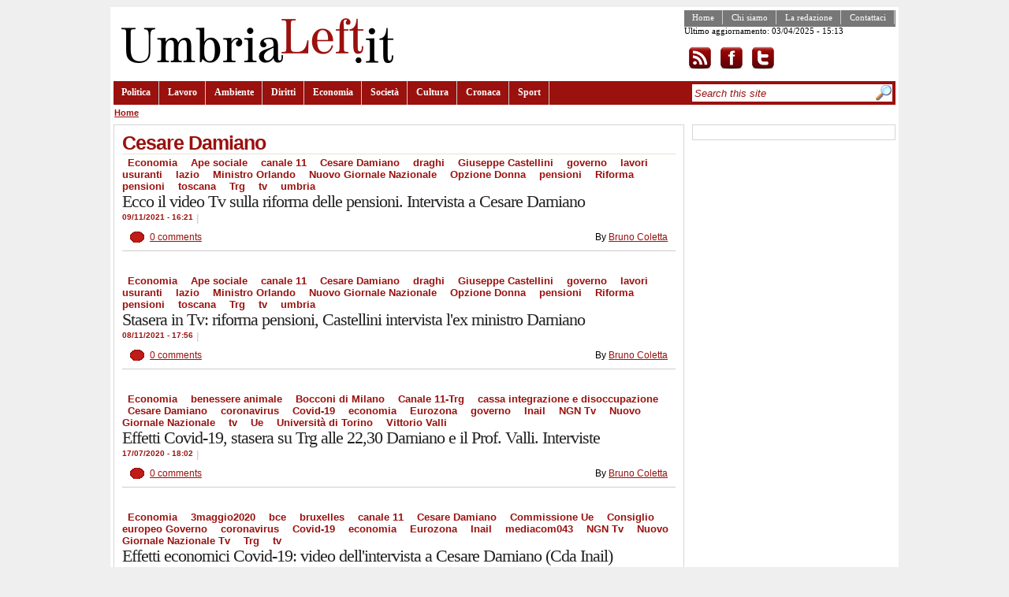

--- FILE ---
content_type: text/html; charset=utf-8
request_url: http://www.umbrialeft.it/categorie/tags/cesare-damiano
body_size: 5358
content:
<!DOCTYPE html PUBLIC "-//W3C//DTD XHTML 1.1//EN" "http://www.w3.org/TR/xhtml11/DTD/xhtml11.dtd">
<html prefix="og: http://ogp.me/ns#" xmlns="http://www.w3.org/1999/xhtml"  xml:lang="en" dir="ltr">
<head profile="http://gmpg.org/xfn/11">
<meta http-equiv="Content-Type" content="text/html; charset=utf-8" />
<meta http-equiv="Content-Type" content="text/html; charset=utf-8" />
<link rel="alternate" type="application/rss+xml" title="Cesare Damiano" href="/taxonomy/term/8037/all/feed" />
<link rel="shortcut icon" href="/misc/favicon.ico" type="image/x-icon" />
<meta property="og:title" content="Cesare Damiano" />
<meta name="keywords" content="umbrialeft,giornale on-line sinistra,notizie,umbria" />
<link rel="canonical" href="http://www.umbrialeft.it/categorie/tags/cesare-damiano" />
<meta property="og:url" content="http://www.umbrialeft.it/categorie/tags/cesare-damiano" />
<meta name="revisit-after" content="1 day" />
<title>Cesare Damiano | umbrialeft.it</title>
<link type="text/css" rel="stylesheet" media="all" href="/files/css/css_7248437eb26e5a9e15d74877920adc82.css" />
<script type="text/javascript" src="/files/js/js_fe4ecb9ddcddc20345871980658ea96b.js"></script>
<script type="text/javascript">
<!--//--><![CDATA[//><!--
jQuery.extend(Drupal.settings, { "basePath": "/", "googleanalytics": { "trackOutbound": 1, "trackMailto": 1, "trackDownload": 1, "trackDownloadExtensions": "7z|aac|arc|arj|asf|asx|avi|bin|csv|doc|exe|flv|gif|gz|gzip|hqx|jar|jpe?g|js|mp(2|3|4|e?g)|mov(ie)?|msi|msp|pdf|phps|png|ppt|qtm?|ra(m|r)?|sea|sit|tar|tgz|torrent|txt|wav|wma|wmv|wpd|xls|xml|z|zip" } });
//--><!]]>
</script>
<script type="text/javascript">
<!--//--><![CDATA[//><!--
$(function(){ $("#subnavlist").lavaLamp({fx: "easeOutExpo", speed: 700}); });
//--><!]]>
</script>
</head>
<body class="col-2">
    <!-- page container -->
    <div id="page">
        <!-- header container -->
        <div id="header-wrapper">
            <!-- header -->
            <div id="header">
                <!-- site title -->
                <div id="site-title">
                                        <a href="/" title="umbrialeft.it"><img id="site-logo" src="/files/community_logo.png" alt="umbrialeft.it" /></a>
                                    </div>
                <!-- top content -->
                <div id="top-content">
                    <div class="navigation_sec">
                      <ul class="links" id="navlist_sec"><li class="menu-578 first"><a href="/" title="">Home</a></li>
<li class="menu-579"><a href="/node/52" title="">Chi siamo</a></li>
<li class="menu-580"><a href="/node/55" title="">La redazione</a></li>
<li class="menu-581 last"><a href="/contact" title="">Contattaci</a></li>
</ul>                    <p>Ultimo aggiornamento: 03/04/2025 - 15:13</p><p><a href="/rss.xml" rel="alternate" type="application/rss+xml"><img src="/sites/all/themes/community/images/rss.png" alt="Iscrizione al feed" style="background:#FFF;vertical-align:top;border:0" /></a><a href="http://www.facebook.com/umbrialeft"><img src="/sites/all/themes/community/images/facebook.png" alt="Visita la pagina facebook" style="background:#FFF;vertical-align:top;border:0" /></a><a href="http://www.twitter.com/umbrialeft"><img src="/sites/all/themes/community/images/twitter.png" alt="Visita twitter" style="background:#FFF;vertical-align:top;border:0" /></a></p>
                    </div>
                                    </div>
                <!-- primary links -->
                <div class="navigation">
                    <ul class="links" id="navlist"><li class="menu-57 first"><a href="/taxonomy/term/1">Politica</a></li>
<li class="menu-72"><a href="/taxonomy/term/6">Lavoro</a></li>
<li class="menu-73"><a href="/taxonomy/term/7">Ambiente</a></li>
<li class="menu-74"><a href="/taxonomy/term/8">Diritti</a></li>
<li class="menu-58"><a href="/taxonomy/term/2">Economia</a></li>
<li class="menu-59"><a href="/taxonomy/term/3">Società</a></li>
<li class="menu-75"><a href="/taxonomy/term/9">Cultura</a></li>
<li class="menu-76"><a href="/taxonomy/term/2499">Cronaca</a></li>
<li class="menu-77 last"><a href="/taxonomy/term/11">Sport</a></li>
</ul>                    <div id="search-container">
                    <form action="/categorie/tags/cesare-damiano"  accept-charset="UTF-8" method="post" id="search-theme-form">
<div><div id="search" class="container-inline"><div class="form-item" id="edit-search-theme-form-1-wrapper">
 <input type="text" maxlength="128" name="search_theme_form" id="edit-search-theme-form-1" size="30" value="Search this site" class="form-text search-input-text" onfocus="if (this.value == &#039;Search this site&#039;) {this.value = &#039;&#039;;}" onblur="if (this.value == &#039;&#039;) {this.value = &#039;Search this site&#039;;}" />
</div>
<input type="image" name="op" value="Search" id="edit-submit-1"  class="form-submit" src="/sites/all/themes/community/images/search.jpg" />
<input type="hidden" name="form_build_id" id="form-XETcCkPqKF0lv9hnvjlBFK76XZ5Xk2VafUf2SGoHh5U" value="form-XETcCkPqKF0lv9hnvjlBFK76XZ5Xk2VafUf2SGoHh5U"  />
<input type="hidden" name="form_id" id="edit-search-theme-form" value="search_theme_form"  />
</div>

</div></form>
                    </div>

                </div>
            </div>
        </div>
        <div class="breadcrumb"><a href="/">Home</a></div>        <!-- page content -->
        <div class="page-content">
            <!-- main container -->
            <div id="main">
                <!-- node/page content -->
                <div id="primary-content">
                    
                                        <div id="primary-inner-content">
                      <h1 class="title">Cesare Damiano</h1>                                                                  <div id="content-block">
                        



                        <div class="view view-taxonomy-term view-id-taxonomy_term view-display-id-page view-dom-id-1">
    
  
  
      <div class="view-content">
        <div class="views-row views-row-1 views-row-odd views-row-first">
     
 <div class="teaser ">

     <div class="top-meta-info">
        <div class="tags"><ul class="links inline"><li class="taxonomy_term_2 first"><a href="/taxonomy/term/2" rel="tag" title="">Economia</a></li>
<li class="taxonomy_term_14242"><a href="/categorie/tags/ape-sociale" rel="tag" title="">Ape sociale</a></li>
<li class="taxonomy_term_10598"><a href="/categorie/tags/canale-11" rel="tag" title="">canale 11</a></li>
<li class="taxonomy_term_8037 active"><a href="/categorie/tags/cesare-damiano" rel="tag" title="" class="active">Cesare Damiano</a></li>
<li class="taxonomy_term_7149"><a href="/categorie/tags/draghi" rel="tag" title="">draghi</a></li>
<li class="taxonomy_term_11469"><a href="/categorie/tags/giuseppe-castellini" rel="tag" title="">Giuseppe Castellini</a></li>
<li class="taxonomy_term_252"><a href="/taxonomy/term/252" rel="tag" title="">governo</a></li>
<li class="taxonomy_term_11014"><a href="/categorie/tags/lavori-usuranti" rel="tag" title="">lavori usuranti</a></li>
<li class="taxonomy_term_5437"><a href="/categorie/tags/lazio" rel="tag" title="">lazio</a></li>
<li class="taxonomy_term_14244"><a href="/categorie/tags/ministro-orlando" rel="tag" title="">Ministro Orlando</a></li>
<li class="taxonomy_term_13386"><a href="/categorie/tags/nuovo-giornale-nazionale" rel="tag" title="">Nuovo Giornale Nazionale</a></li>
<li class="taxonomy_term_14243"><a href="/categorie/tags/opzione-donna" rel="tag" title="">Opzione Donna</a></li>
<li class="taxonomy_term_4"><a href="/taxonomy/term/4" rel="tag" title="">pensioni</a></li>
<li class="taxonomy_term_7209"><a href="/categorie/tags/riforma-pensioni" rel="tag" title="">Riforma pensioni</a></li>
<li class="taxonomy_term_4771"><a href="/categorie/tags/toscana" rel="tag" title="">toscana</a></li>
<li class="taxonomy_term_10814"><a href="/categorie/tags/trg" rel="tag" title="">Trg</a></li>
<li class="taxonomy_term_3435"><a href="/taxonomy/term/3435" rel="tag" title="">tv</a></li>
<li class="taxonomy_term_166 last"><a href="/taxonomy/term/166" rel="tag" title="">umbria</a></li>
</ul></div>    <h2 class="title"><a href="/node/196172">Ecco il video Tv sulla riforma delle pensioni. Intervista a Cesare Damiano</a></h2>
   
      <span class="timenews">09/11/2021 - 16:21</span>
      <span class="sep">|</span>
      <span class="abstract"></span>
    </div>
    <div class="bottom-meta-info">
      <span class="comments"><a href="/node/196172#comments">0 comments</a></span>
      <span class="author">By <a href="/user/3352">Bruno Coletta</a></span>
    </div>
 </div>
  </div>
  <div class="views-row views-row-2 views-row-even">
     
 <div class="teaser ">

     <div class="top-meta-info">
        <div class="tags"><ul class="links inline"><li class="taxonomy_term_2 first"><a href="/taxonomy/term/2" rel="tag" title="">Economia</a></li>
<li class="taxonomy_term_14242"><a href="/categorie/tags/ape-sociale" rel="tag" title="">Ape sociale</a></li>
<li class="taxonomy_term_10598"><a href="/categorie/tags/canale-11" rel="tag" title="">canale 11</a></li>
<li class="taxonomy_term_8037 active"><a href="/categorie/tags/cesare-damiano" rel="tag" title="" class="active">Cesare Damiano</a></li>
<li class="taxonomy_term_7149"><a href="/categorie/tags/draghi" rel="tag" title="">draghi</a></li>
<li class="taxonomy_term_11469"><a href="/categorie/tags/giuseppe-castellini" rel="tag" title="">Giuseppe Castellini</a></li>
<li class="taxonomy_term_252"><a href="/taxonomy/term/252" rel="tag" title="">governo</a></li>
<li class="taxonomy_term_11014"><a href="/categorie/tags/lavori-usuranti" rel="tag" title="">lavori usuranti</a></li>
<li class="taxonomy_term_5437"><a href="/categorie/tags/lazio" rel="tag" title="">lazio</a></li>
<li class="taxonomy_term_14244"><a href="/categorie/tags/ministro-orlando" rel="tag" title="">Ministro Orlando</a></li>
<li class="taxonomy_term_13386"><a href="/categorie/tags/nuovo-giornale-nazionale" rel="tag" title="">Nuovo Giornale Nazionale</a></li>
<li class="taxonomy_term_14243"><a href="/categorie/tags/opzione-donna" rel="tag" title="">Opzione Donna</a></li>
<li class="taxonomy_term_4"><a href="/taxonomy/term/4" rel="tag" title="">pensioni</a></li>
<li class="taxonomy_term_7209"><a href="/categorie/tags/riforma-pensioni" rel="tag" title="">Riforma pensioni</a></li>
<li class="taxonomy_term_4771"><a href="/categorie/tags/toscana" rel="tag" title="">toscana</a></li>
<li class="taxonomy_term_10814"><a href="/categorie/tags/trg" rel="tag" title="">Trg</a></li>
<li class="taxonomy_term_3435"><a href="/taxonomy/term/3435" rel="tag" title="">tv</a></li>
<li class="taxonomy_term_166 last"><a href="/taxonomy/term/166" rel="tag" title="">umbria</a></li>
</ul></div>    <h2 class="title"><a href="/node/196151">Stasera in Tv: riforma pensioni, Castellini intervista  l&#039;ex ministro Damiano</a></h2>
   
      <span class="timenews">08/11/2021 - 17:56</span>
      <span class="sep">|</span>
      <span class="abstract"></span>
    </div>
    <div class="bottom-meta-info">
      <span class="comments"><a href="/node/196151#comments">0 comments</a></span>
      <span class="author">By <a href="/user/3352">Bruno Coletta</a></span>
    </div>
 </div>
  </div>
  <div class="views-row views-row-3 views-row-odd">
     
 <div class="teaser ">

     <div class="top-meta-info">
        <div class="tags"><ul class="links inline"><li class="taxonomy_term_2 first"><a href="/taxonomy/term/2" rel="tag" title="">Economia</a></li>
<li class="taxonomy_term_13463"><a href="/categorie/tags/benessere-animale" rel="tag" title="">benessere animale</a></li>
<li class="taxonomy_term_13471"><a href="/categorie/tags/bocconi-milano" rel="tag" title="">Bocconi di Milano</a></li>
<li class="taxonomy_term_12836"><a href="/categorie/tags/canale-11-trg" rel="tag" title="">Canale 11-Trg</a></li>
<li class="taxonomy_term_13472"><a href="/categorie/tags/cassa-integrazione-e-disoccupazione" rel="tag" title="">cassa integrazione e disoccupazione</a></li>
<li class="taxonomy_term_8037 active"><a href="/categorie/tags/cesare-damiano" rel="tag" title="" class="active">Cesare Damiano</a></li>
<li class="taxonomy_term_13252"><a href="/categorie/tags/coronavirus" rel="tag" title="">coronavirus</a></li>
<li class="taxonomy_term_13262"><a href="/categorie/tags/covid-19" rel="tag" title="">Covid-19</a></li>
<li class="taxonomy_term_146"><a href="/taxonomy/term/146" rel="tag" title="">economia</a></li>
<li class="taxonomy_term_11490"><a href="/categorie/tags/eurozona" rel="tag" title="">Eurozona</a></li>
<li class="taxonomy_term_252"><a href="/taxonomy/term/252" rel="tag" title="">governo</a></li>
<li class="taxonomy_term_9768"><a href="/categorie/tags/inail" rel="tag" title="">Inail</a></li>
<li class="taxonomy_term_13266"><a href="/categorie/tags/ngn-tv" rel="tag" title="">NGN Tv</a></li>
<li class="taxonomy_term_13386"><a href="/categorie/tags/nuovo-giornale-nazionale" rel="tag" title="">Nuovo Giornale Nazionale</a></li>
<li class="taxonomy_term_3435"><a href="/taxonomy/term/3435" rel="tag" title="">tv</a></li>
<li class="taxonomy_term_566"><a href="/taxonomy/term/566" rel="tag" title="">Ue</a></li>
<li class="taxonomy_term_13470"><a href="/categorie/tags/universit%C3%A0-torino" rel="tag" title="">Università di Torino</a></li>
<li class="taxonomy_term_13469 last"><a href="/categorie/tags/vittorio-valli" rel="tag" title="">Vittorio Valli</a></li>
</ul></div>    <h2 class="title"><a href="/node/190401">Effetti Covid-19, stasera su Trg alle 22,30 Damiano e il Prof. Valli. Interviste</a></h2>
   
      <span class="timenews">17/07/2020 - 18:02</span>
      <span class="sep">|</span>
      <span class="abstract"></span>
    </div>
    <div class="bottom-meta-info">
      <span class="comments"><a href="/node/190401#comments">0 comments</a></span>
      <span class="author">By <a href="/user/3352">Bruno Coletta</a></span>
    </div>
 </div>
  </div>
  <div class="views-row views-row-4 views-row-even">
     
 <div class="teaser ">

     <div class="top-meta-info">
        <div class="tags"><ul class="links inline"><li class="taxonomy_term_2 first"><a href="/taxonomy/term/2" rel="tag" title="">Economia</a></li>
<li class="taxonomy_term_13360"><a href="/categorie/tags/3maggio2020" rel="tag" title="">3maggio2020</a></li>
<li class="taxonomy_term_5040"><a href="/categorie/tags/bce" rel="tag" title="">bce</a></li>
<li class="taxonomy_term_4901"><a href="/categorie/tags/bruxelles" rel="tag" title="">bruxelles</a></li>
<li class="taxonomy_term_10598"><a href="/categorie/tags/canale-11" rel="tag" title="">canale 11</a></li>
<li class="taxonomy_term_8037 active"><a href="/categorie/tags/cesare-damiano" rel="tag" title="" class="active">Cesare Damiano</a></li>
<li class="taxonomy_term_10873"><a href="/categorie/tags/commissione-ue" rel="tag" title="">Commissione Ue</a></li>
<li class="taxonomy_term_13352"><a href="/categorie/tags/consiglio-europeo-governo" rel="tag" title="">Consiglio europeo Governo</a></li>
<li class="taxonomy_term_13252"><a href="/categorie/tags/coronavirus" rel="tag" title="">coronavirus</a></li>
<li class="taxonomy_term_13262"><a href="/categorie/tags/covid-19" rel="tag" title="">Covid-19</a></li>
<li class="taxonomy_term_146"><a href="/taxonomy/term/146" rel="tag" title="">economia</a></li>
<li class="taxonomy_term_11490"><a href="/categorie/tags/eurozona" rel="tag" title="">Eurozona</a></li>
<li class="taxonomy_term_9768"><a href="/categorie/tags/inail" rel="tag" title="">Inail</a></li>
<li class="taxonomy_term_10915"><a href="/categorie/tags/mediacom043" rel="tag" title="">mediacom043</a></li>
<li class="taxonomy_term_13266"><a href="/categorie/tags/ngn-tv" rel="tag" title="">NGN Tv</a></li>
<li class="taxonomy_term_13265"><a href="/categorie/tags/nuovo-giornale-nazionale-tv" rel="tag" title="">Nuovo Giornale Nazionale Tv</a></li>
<li class="taxonomy_term_10814"><a href="/categorie/tags/trg" rel="tag" title="">Trg</a></li>
<li class="taxonomy_term_3435 last"><a href="/taxonomy/term/3435" rel="tag" title="">tv</a></li>
</ul></div>    <h2 class="title"><a href="/node/188561">Effetti economici Covid-19: video dell&#039;intervista a Cesare Damiano (Cda Inail)</a></h2>
   
      <span class="timenews">04/05/2020 - 13:49</span>
      <span class="sep">|</span>
      <span class="abstract"></span>
    </div>
    <div class="bottom-meta-info">
      <span class="comments"><a href="/node/188561#comments">0 comments</a></span>
      <span class="author">By <a href="/user/3352">Bruno Coletta</a></span>
    </div>
 </div>
  </div>
  <div class="views-row views-row-5 views-row-odd">
     
 <div class="teaser ">

     <div class="top-meta-info">
        <div class="tags"><ul class="links inline"><li class="taxonomy_term_2 first"><a href="/taxonomy/term/2" rel="tag" title="">Economia</a></li>
<li class="taxonomy_term_13360"><a href="/categorie/tags/3maggio2020" rel="tag" title="">3maggio2020</a></li>
<li class="taxonomy_term_5040"><a href="/categorie/tags/bce" rel="tag" title="">bce</a></li>
<li class="taxonomy_term_4901"><a href="/categorie/tags/bruxelles" rel="tag" title="">bruxelles</a></li>
<li class="taxonomy_term_10598"><a href="/categorie/tags/canale-11" rel="tag" title="">canale 11</a></li>
<li class="taxonomy_term_8037 active"><a href="/categorie/tags/cesare-damiano" rel="tag" title="" class="active">Cesare Damiano</a></li>
<li class="taxonomy_term_10873"><a href="/categorie/tags/commissione-ue" rel="tag" title="">Commissione Ue</a></li>
<li class="taxonomy_term_13352"><a href="/categorie/tags/consiglio-europeo-governo" rel="tag" title="">Consiglio europeo Governo</a></li>
<li class="taxonomy_term_13252"><a href="/categorie/tags/coronavirus" rel="tag" title="">coronavirus</a></li>
<li class="taxonomy_term_13262"><a href="/categorie/tags/covid-19" rel="tag" title="">Covid-19</a></li>
<li class="taxonomy_term_146"><a href="/taxonomy/term/146" rel="tag" title="">economia</a></li>
<li class="taxonomy_term_11490"><a href="/categorie/tags/eurozona" rel="tag" title="">Eurozona</a></li>
<li class="taxonomy_term_9768"><a href="/categorie/tags/inail" rel="tag" title="">Inail</a></li>
<li class="taxonomy_term_10915"><a href="/categorie/tags/mediacom043" rel="tag" title="">mediacom043</a></li>
<li class="taxonomy_term_13266"><a href="/categorie/tags/ngn-tv" rel="tag" title="">NGN Tv</a></li>
<li class="taxonomy_term_13265"><a href="/categorie/tags/nuovo-giornale-nazionale-tv" rel="tag" title="">Nuovo Giornale Nazionale Tv</a></li>
<li class="taxonomy_term_10814"><a href="/categorie/tags/trg" rel="tag" title="">Trg</a></li>
<li class="taxonomy_term_3435 last"><a href="/taxonomy/term/3435" rel="tag" title="">tv</a></li>
</ul></div>    <h2 class="title"><a href="/node/188538">Effetti economici Covid-19, stasera l&#039;intervista all&#039;ex ministro Damiano</a></h2>
   
      <span class="timenews">03/05/2020 - 12:50</span>
      <span class="sep">|</span>
      <span class="abstract"></span>
    </div>
    <div class="bottom-meta-info">
      <span class="comments"><a href="/node/188538#comments">0 comments</a></span>
      <span class="author">By <a href="/user/3352">Bruno Coletta</a></span>
    </div>
 </div>
  </div>
  <div class="views-row views-row-6 views-row-even">
     
 <div class="teaser ">

     <div class="top-meta-info">
        <div class="tags"><ul class="links inline"><li class="taxonomy_term_2 first"><a href="/taxonomy/term/2" rel="tag" title="">Economia</a></li>
<li class="taxonomy_term_13303"><a href="/categorie/tags/13-aprile-2020" rel="tag" title="">13 aprile 2020</a></li>
<li class="taxonomy_term_11161"><a href="/categorie/tags/anac" rel="tag" title="">Anac</a></li>
<li class="taxonomy_term_5040"><a href="/categorie/tags/bce" rel="tag" title="">bce</a></li>
<li class="taxonomy_term_4901"><a href="/categorie/tags/bruxelles" rel="tag" title="">bruxelles</a></li>
<li class="taxonomy_term_10598"><a href="/categorie/tags/canale-11" rel="tag" title="">canale 11</a></li>
<li class="taxonomy_term_8037 active"><a href="/categorie/tags/cesare-damiano" rel="tag" title="" class="active">Cesare Damiano</a></li>
<li class="taxonomy_term_10873"><a href="/categorie/tags/commissione-ue" rel="tag" title="">Commissione Ue</a></li>
<li class="taxonomy_term_13252"><a href="/categorie/tags/coronavirus" rel="tag" title="">coronavirus</a></li>
<li class="taxonomy_term_13274"><a href="/categorie/tags/covid19" rel="tag" title="">Covid19</a></li>
<li class="taxonomy_term_146"><a href="/taxonomy/term/146" rel="tag" title="">economia</a></li>
<li class="taxonomy_term_11490"><a href="/categorie/tags/eurozona" rel="tag" title="">Eurozona</a></li>
<li class="taxonomy_term_13326"><a href="/categorie/tags/francesco-merloni" rel="tag" title="">Francesco Merloni</a></li>
<li class="taxonomy_term_11469"><a href="/categorie/tags/giuseppe-castellini" rel="tag" title="">Giuseppe Castellini</a></li>
<li class="taxonomy_term_252"><a href="/taxonomy/term/252" rel="tag" title="">governo</a></li>
<li class="taxonomy_term_10915"><a href="/categorie/tags/mediacom043" rel="tag" title="">mediacom043</a></li>
<li class="taxonomy_term_13266"><a href="/categorie/tags/ngn-tv" rel="tag" title="">NGN Tv</a></li>
<li class="taxonomy_term_13265"><a href="/categorie/tags/nuovo-giornale-nazionale-tv" rel="tag" title="">Nuovo Giornale Nazionale Tv</a></li>
<li class="taxonomy_term_10814"><a href="/categorie/tags/trg" rel="tag" title="">Trg</a></li>
<li class="taxonomy_term_3435"><a href="/taxonomy/term/3435" rel="tag" title="">tv</a></li>
<li class="taxonomy_term_44 last"><a href="/taxonomy/term/44" rel="tag" title="">università</a></li>
</ul></div>    <h2 class="title"><a href="/node/188252">Effetti economici coronavirus, video interviste a Presidente Anac e a Damiano</a></h2>
   
      <span class="timenews">21/04/2020 - 15:12</span>
      <span class="sep">|</span>
      <span class="abstract"></span>
    </div>
    <div class="bottom-meta-info">
      <span class="comments"><a href="/node/188252#comments">0 comments</a></span>
      <span class="author">By <a href="/user/3352">Bruno Coletta</a></span>
    </div>
 </div>
  </div>
  <div class="views-row views-row-7 views-row-odd">
     
 <div class="teaser ">

     <div class="top-meta-info">
        <div class="tags"><ul class="links inline"><li class="taxonomy_term_2 first"><a href="/taxonomy/term/2" rel="tag" title="">Economia</a></li>
<li class="taxonomy_term_13303"><a href="/categorie/tags/13-aprile-2020" rel="tag" title="">13 aprile 2020</a></li>
<li class="taxonomy_term_11161"><a href="/categorie/tags/anac" rel="tag" title="">Anac</a></li>
<li class="taxonomy_term_5040"><a href="/categorie/tags/bce" rel="tag" title="">bce</a></li>
<li class="taxonomy_term_4901"><a href="/categorie/tags/bruxelles" rel="tag" title="">bruxelles</a></li>
<li class="taxonomy_term_10598"><a href="/categorie/tags/canale-11" rel="tag" title="">canale 11</a></li>
<li class="taxonomy_term_8037 active"><a href="/categorie/tags/cesare-damiano" rel="tag" title="" class="active">Cesare Damiano</a></li>
<li class="taxonomy_term_10873"><a href="/categorie/tags/commissione-ue" rel="tag" title="">Commissione Ue</a></li>
<li class="taxonomy_term_13252"><a href="/categorie/tags/coronavirus" rel="tag" title="">coronavirus</a></li>
<li class="taxonomy_term_13274"><a href="/categorie/tags/covid19" rel="tag" title="">Covid19</a></li>
<li class="taxonomy_term_146"><a href="/taxonomy/term/146" rel="tag" title="">economia</a></li>
<li class="taxonomy_term_11490"><a href="/categorie/tags/eurozona" rel="tag" title="">Eurozona</a></li>
<li class="taxonomy_term_13326"><a href="/categorie/tags/francesco-merloni" rel="tag" title="">Francesco Merloni</a></li>
<li class="taxonomy_term_11469"><a href="/categorie/tags/giuseppe-castellini" rel="tag" title="">Giuseppe Castellini</a></li>
<li class="taxonomy_term_252"><a href="/taxonomy/term/252" rel="tag" title="">governo</a></li>
<li class="taxonomy_term_10915"><a href="/categorie/tags/mediacom043" rel="tag" title="">mediacom043</a></li>
<li class="taxonomy_term_13266"><a href="/categorie/tags/ngn-tv" rel="tag" title="">NGN Tv</a></li>
<li class="taxonomy_term_13265"><a href="/categorie/tags/nuovo-giornale-nazionale-tv" rel="tag" title="">Nuovo Giornale Nazionale Tv</a></li>
<li class="taxonomy_term_10814"><a href="/categorie/tags/trg" rel="tag" title="">Trg</a></li>
<li class="taxonomy_term_3435"><a href="/taxonomy/term/3435" rel="tag" title="">tv</a></li>
<li class="taxonomy_term_44 last"><a href="/taxonomy/term/44" rel="tag" title="">università</a></li>
</ul></div>    <h2 class="title"><a href="/node/188199">Effetti economici coronavirus, stasera interviste a Presidente Anac e a Damiano</a></h2>
   
      <span class="timenews">19/04/2020 - 16:38</span>
      <span class="sep">|</span>
      <span class="abstract"></span>
    </div>
    <div class="bottom-meta-info">
      <span class="comments"><a href="/node/188199#comments">0 comments</a></span>
      <span class="author">By <a href="/user/3352">Bruno Coletta</a></span>
    </div>
 </div>
  </div>
  <div class="views-row views-row-8 views-row-even views-row-last">
     
 <div class="teaser ">

     <div class="top-meta-info">
        <div class="tags"><ul class="links inline"><li class="taxonomy_term_6 first"><a href="/taxonomy/term/6" rel="tag" title="">Lavoro</a></li>
<li class="taxonomy_term_8036"><a href="/categorie/tags/alberto-bombassei" rel="tag" title="">Alberto Bombassei</a></li>
<li class="taxonomy_term_8035"><a href="/categorie/tags/art-18-0" rel="tag" title="">Art. 18</a></li>
<li class="taxonomy_term_8037 active"><a href="/categorie/tags/cesare-damiano" rel="tag" title="" class="active">Cesare Damiano</a></li>
<li class="taxonomy_term_7964"><a href="/categorie/tags/elsa-fornero" rel="tag" title="">Elsa Fornero</a></li>
<li class="taxonomy_term_7752"><a href="/categorie/tags/governo-monti" rel="tag" title="">Governo Monti</a></li>
<li class="taxonomy_term_7979 last"><a href="/categorie/tags/susanna-camusso" rel="tag" title="">Susanna Camusso</a></li>
</ul></div>    <h2 class="title"><a href="/node/67674">Art.18. Il brutto pasticcio esecutivo allarma Confindustria, ma solo nel metodo</a></h2>
   
      <span class="timenews">21/12/2011 - 13:40</span>
      <span class="sep">|</span>
      <span class="abstract"></span>
    </div>
    <div class="bottom-meta-info">
      <span class="comments"><a href="/node/67674#comments">0 comments</a></span>
      <span class="author">By <a href="/user/2">Redazione</a></span>
    </div>
 </div>
  </div>
    </div>
  
  
  
  
  
  
</div> 


                        <a href="/taxonomy/term/8037/all/feed" class="feed-icon"><img src="/misc/feed.png" alt="Syndicate content" title="Cesare Damiano" width="16" height="16" /></a>                      </div>

                    </div>
                     

                      
                                        </div>
                <!-- first sidebar (left) -->
                <div id="sidebar"><div class="sidebar-inner"><div class="block block-ad" id="block-ad-8749">
    <div class="content">
   
<div class="advertisement group-tids-8749" id="group-id-tids-8749"><script type='text/javascript' src='http://www.umbrialeft.it/sites/all/modules/ad/serve.php?q=3&amp;t=8749&amp;u=taxonomy%2Fterm%2F8037&amp;l=categorie%2Ftags%2Fcesare-damiano'></script></div>
  </div>
</div>
</div></div>                <!-- seoond sidebar (right) -->
                            </div>
        </div>
        <!-- footer -->
        <div id="footer">
        <div id="footer-left"><div class="block block-user" id="block-user-0">
  <h2 class="title">User login</h2>  <div class="content">
   <form action="/categorie/tags/cesare-damiano?destination=taxonomy%2Fterm%2F8037"  accept-charset="UTF-8" method="post" id="user-login-form">
<div><div class="form-item" id="edit-name-wrapper">
 <label for="edit-name">Username: <span class="form-required" title="This field is required.">*</span></label>
 <input type="text" maxlength="60" name="name" id="edit-name" size="15" value="" class="form-text required" />
</div>
<div class="form-item" id="edit-pass-wrapper">
 <label for="edit-pass">Password: <span class="form-required" title="This field is required.">*</span></label>
 <input type="password" name="pass" id="edit-pass"  maxlength="60"  size="15"  class="form-text required" />
</div>
<input type="submit" name="op" id="edit-submit" value="Log in"  class="form-submit" />
<div class="item-list"><ul><li class="first"><a href="/user/register" title="Create a new user account.">Create new account</a></li>
<li class="last"><a href="/user/password" title="Request new password via e-mail.">Request new password</a></li>
</ul></div><input type="hidden" name="form_build_id" id="form-twJKyizw8AKu826G2GNoQxvlBlwpDWv0aPakXVDgYs8" value="form-twJKyizw8AKu826G2GNoQxvlBlwpDWv0aPakXVDgYs8"  />
<input type="hidden" name="form_id" id="edit-user-login-block" value="user_login_block"  />

</div></form>
  </div>
</div>
<div class="block block-user" id="block-user-3">
  <h2 class="title">Who's online</h2>  <div class="content">
   There are currently <em>0 users</em> and <em>11 guests</em> online.  </div>
</div>
</div>
        <div id="footer-center"><div class="block block-comment" id="block-comment-0">
  <h2 class="title">Recent comments</h2>  <div class="content">
   <div class="item-list"><ul><li class="first"><a href="/node/91812#comment-7320">Il raggruppamento centrista</a><br />12 years 48 weeks ago</li>
<li><a href="/node/91812#comment-7318">Dopo le cennate alchimie</a><br />12 years 48 weeks ago</li>
<li><a href="/node/91962#comment-7317">Pienamente d&#039;accordo.Il</a><br />12 years 48 weeks ago</li>
<li><a href="/node/91962#comment-7316">Non solo Monti: sono venti</a><br />12 years 48 weeks ago</li>
<li><a href="/node/91935#comment-7315">Ingroia,giustamente,si fa la</a><br />12 years 48 weeks ago</li>
<li><a href="/node/91935#comment-7314">Anche Ingroia e&#039; in una</a><br />12 years 48 weeks ago</li>
<li><a href="/node/91812#comment-7313">a dir il vero ,questo</a><br />12 years 48 weeks ago</li>
<li><a href="/node/91812#comment-7309">mi permetto solo una</a><br />12 years 48 weeks ago</li>
<li><a href="/node/91812#comment-7308">Staremo a vedere come andrà</a><br />12 years 48 weeks ago</li>
<li class="last"><a href="/node/91812#comment-7307">Noto un pò di confusione ed</a><br />12 years 48 weeks ago</li>
</ul></div>  </div>
</div>
</div>
        <div id="footer-right"><div class="block block-block" id="block-block-12">
  <h2 class="title">Facebook</h2>  <div class="content">
   <iframe allowtransparency="true" frameborder="0" scrolling="no" src="http://www.facebook.com/plugins/likebox.php?href=http%3A%2F%2Fwww.facebook.com%2Fumbrialeft&amp;width=300&amp;colorscheme=light&amp;connections=10&amp;stream=false&amp;header=false&amp;height=280" style="border: medium none; overflow: hidden; width: 300px; height: 280px;"></iframe>  </div>
</div>
</div>
        <div class="clear">&nbsp;</div>
        </div>
        <!-- footer message -->
        <div id="footer-message">Umbrialeft: registrazione al Tribunale di Perugia n. 47/2007 del 16/11/2007, direttore responsabile Eugenio Pierucci</div>
    </div>
<script type="text/javascript">
<!--//--><![CDATA[//><!--
var _gaq = _gaq || [];_gaq.push(["_setAccount", "UA-3006281-1"]);_gaq.push(["_trackPageview"]);(function() {var ga = document.createElement("script");ga.type = "text/javascript";ga.async = true;ga.src = "/files/googleanalytics/ga.js?p";var s = document.getElementsByTagName("script")[0];s.parentNode.insertBefore(ga, s);})();
//--><!]]>
</script>
</body>
</html>



--- FILE ---
content_type: application/x-javascript; charset=utf-8
request_url: http://www.umbrialeft.it/sites/all/modules/ad/serve.php?q=3&t=8749&u=taxonomy%2Fterm%2F8037&l=categorie%2Ftags%2Fcesare-damiano
body_size: 378
content:
document.write('\x3cdiv class=\"image-advertisement\" id=\"ad-44686\"\x3e\x3ca href=\"http://www.umbrialeft.it/ad/redirect/44686/t8749?url=taxonomy/term/8037\" onclick=\"window.open(this.href); return false;\"\x3e\x3c/a\x3e\x3c/div\x3e');